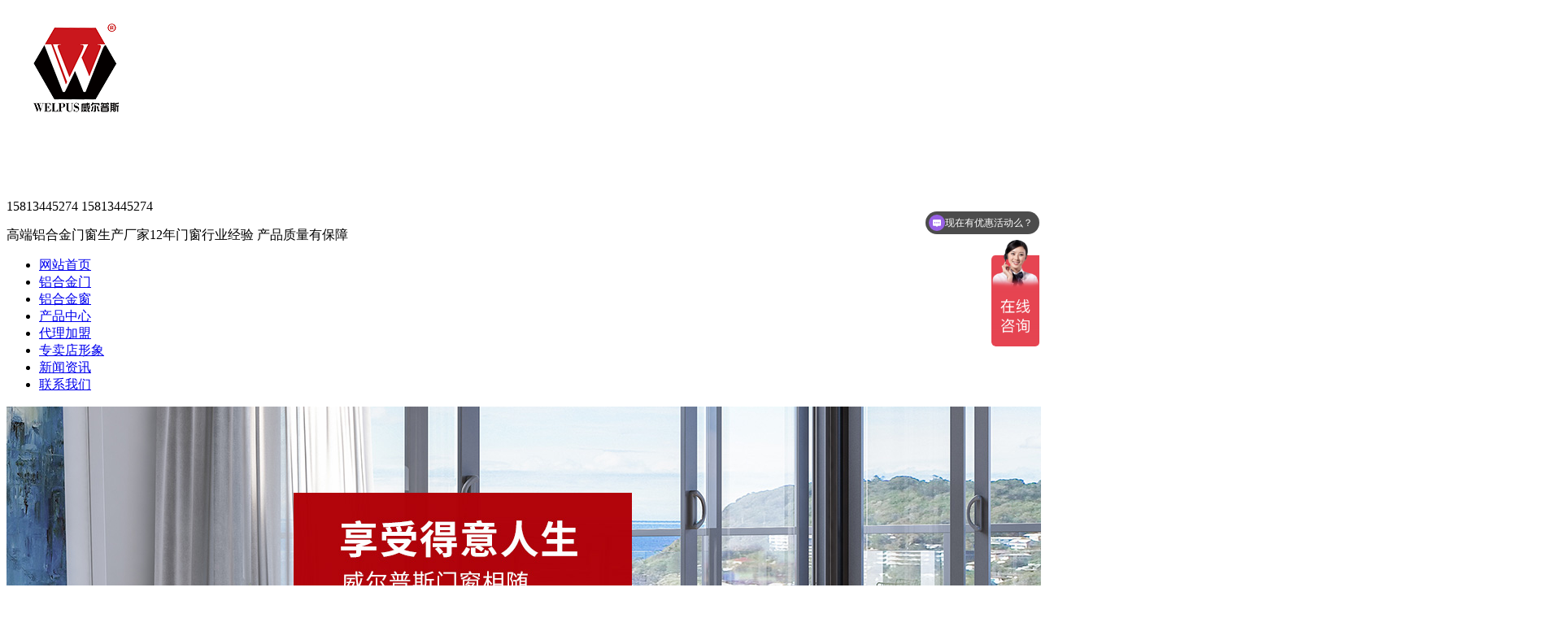

--- FILE ---
content_type: text/html
request_url: https://www.weps168.com/article_mczx_0014.html
body_size: 4738
content:
<!DOCTYPE html><html lang="zh"><head data-base="/">
<meta http-equiv="Cache-Control" content="no-transform">
<meta http-equiv="Cache-Control" content="no-siteapp"> 
  <meta charset="UTF-8"> 
  <meta http-equiv="X-UA-Compatible" content="IE=edge"> 
  <meta name="renderer" content="webkit"> 
  <meta http-equiv="pragma" content="no-cache">
 <meta http-equiv="cache-control" content="no-cache,must-revalidate">
 <meta http-equiv="expires" content="Wed, 26 Feb 1997 08:21:57 GMT">
 <meta http-equiv="expires" content="0">
 <meta name="applicable-device" content="pc">
<title>门窗资讯-威尔普斯门窗-第14页</title>
<meta name="keywords" content="断桥铝门窗,品牌门窗,铝合金门窗定制,铝合金门窗厂家,系统门窗,铝合金门窗定制多少钱,门窗品牌推荐,门窗品牌,佛山门窗品牌">
<meta name="description" content="威尔普斯门窗是一家专注于研发与生产铝门窗的品牌门窗,别墅门窗,极简窄边框门,断桥铝门窗,谷仓门定制,定制门窗厂家,门窗定制批发的好选择，铝合金门窗多少钱等咨询了解更多请咨询我们厂家直销电话"><meta name="mobile-agent" content="format=html5;url=http://m.weps168.com/article_mczx.html"><meta name="mobile-agent" content="format=xhtml;url=http://m.weps168.com/article_mczx.html">
<link rel="alternate" media="only screen and (max-width:640px)" href="http://m.weps168.com/article_mczx.html">
<script src="/js/uaredirect.js" type="text/javascript"></script>
<script type="text/javascript">uaredirect("http://m.weps168.com/article_mczx.html");</script>
<link rel="canonical" href="http://www.weps168.com/article_mczx.html"> 
  <link href="/css/reset.css" rel="stylesheet"> 
  <script src="/js/nsw.pc.min.js"></script> 
  <link href="/5bfbbcd7e4b0340bcdd65018.css" rel="stylesheet">
  <script>
var _hmt = _hmt || [];
(function() {
  var hm = document.createElement("script");
  hm.src="https://hm.baidu.com/hm.js?5f30b46ecf16423dc6c219217a980845";
  var s = document.getElementsByTagName("script")[0]; 
  s.parentNode.insertBefore(hm, s);
})();
</script> 
  <meta name="baidu-site-verification" content="t7OUCvdgg9"> 
  <meta "b1e361a69deb914e0dcb15c5238ddbde"="" name="360-site-verification">
 </head> 
 <body class="body-color"> 
  <div class="h_top"> 
 <div class="header pr"> 
  <h1 class="t_logo fl wow bounceInDown animated"><a href="/" title=""><img alt="佛山市南海伍发门窗有限公司" src="/resource/images/ea2e8a8d8d1143739710c6f97e6f7883_6.png" title="佛山市南海伍发门窗有限公司"></a></h1> 
  <div class="t_con fr"> 
   <div class="wow slideInRight animated t_pho fr"> 
    <span>15813445274</span> 
    <span>15813445274</span> 
   </div> 
   <div class="wow slideInLeft animated t_text fl"> 
    <p>高端铝合金门窗生产厂家<span>12年门窗行业经验 产品质量有保障</span></p> 
   </div> 
   <div class="menu"> 
    <ul> 
      
      <li class="shy_ico cur"> <a href="/" title="网站首页"> 网站首页 </a> </li> 
      
      <li> <a href="/product_jjzbtl.html" title="铝合金门"> 铝合金门 </a> </li> 
      
      <li> <a href="/product_pkc.html" title="铝合金窗"> 铝合金窗 </a> </li> 
      
      <li> <a href="/product_index.html" title="产品中心"> 产品中心 </a> </li> 
      
      <li> <a href="/helps/wepspp.html" title="代理加盟"> 代理加盟 </a> </li> 
      
      <li> <a href="/help_mddb.html" title="专卖店形象"> 专卖店形象 </a> </li> 
      
      <li> <a href="/article_ppdt.html" title="新闻资讯"> 新闻资讯 </a> </li> 
      
      <li> <a href="/helps/lxweps.html" title="联系我们"> 联系我们 </a> </li> 
      
    </ul> 
   </div> 
  </div> 
 </div> 
  
</div> 
  <div> 
 <div class="ty-banner-1"> 
   
   <a href="/product_index.html" title="享受得意人生，威尔普斯门窗相随"> <img alt="享受得意人生，威尔普斯门窗相随" src="/resource/images/85abb50ee888472e8bdcc861185987d0_20.jpg" title="享受得意人生，威尔普斯门窗相随"> </a> 
    
   
   
   
 </div> 
</div> 
  <div class="p1-search-1 b"> 
 <div class="blk-main"> 
  <div class="blk-md blk"> 
   <div class="p1-search-1-inp fr"> 
    <input class="p1-search-1-inp1" id="key" placeholder="请输入关键字" type="text"> 
    <input class="p1-search-1-inp2" onclick="searchInfo();" type="button"> 
   </div> 
   <p> 热门关键词： 
     
     <a href="/search.php?key=现代平开门" onclick="searchLink(this);" title="现代平开门">现代平开门</a> 
     
     
     <a href="/search.php?key=车间平开门" onclick="searchLink(this);" title="车间平开门">车间平开门</a> 
     
     
     <a href="/search.php?key=推拉门定制" onclick="searchLink(this);" title="推拉门定制">推拉门定制</a> 
     
     
     <a href="/search.php?key=推拉门价格" onclick="searchLink(this);" title="推拉门价格">推拉门价格</a> 
     
     
     <a href="/search.php?key=厨房推拉门" onclick="searchLink(this);" title="厨房推拉门">厨房推拉门</a> 
     
     
     <a href="/search.php?key=推拉门品牌" onclick="searchLink(this);" title="推拉门品牌">推拉门品牌</a> 
     
     
     <a href="/search.php?key=阳台推拉门" onclick="searchLink(this);" title="阳台推拉门">阳台推拉门</a> 
     
     
     <a href="/search.php?key=别墅隔热阳光房" onclick="searchLink(this);" title="别墅隔热阳光房">别墅隔热阳光房</a> 
     
     
     <a href="/search.php?key=别墅专用阳光房" onclick="searchLink(this);" title="别墅专用阳光房">别墅专用阳光房</a> 
     
     
     <a href="/search.php?key=阳光房定制" onclick="searchLink(this);" title="阳光房定制">阳光房定制</a> 
     </p> 
  </div> 
 </div> 
  
 <!-- CSS --> 
  
</div> 
  <div class="blk-main"> 
   <div class="blk plc"> 
 <!-- HTML --> 
 <div class="p12-curmbs-1" navcrumbs=""> 
  <b> 您的位置：</b> 
  <a href="/"> 首页 </a> 
  <span> &gt; </span> 
   
   <i> <a href="/article_mczx.html"> 门窗资讯 </a>  </i> 
   
 </div> 
  
  
</div> 
   <div class="clear"></div> 
   <div class="blk-xs fl"> 
    <div class="fdh-01 blk"> 
 <div class="fdh-01-tit"> 
  <h3>威尔普斯资讯中心</h3> 
 </div> 
 <div class="fdh-01-nav" navvicefocus1=""> 
   
   <div class="fdh-01-nav-one"> 
    <h3><a href="/article_ppdt.html" title="公司动态"> 公司动态 </a></h3> 
     
   </div> 
   
   <div class="fdh-01-nav-one"> 
    <h3><a href="/article_cjwtjd.html" title="常见问题解答"> 常见问题解答 </a></h3> 
     
   </div> 
   
   <div class="fdh-01-nav-one"> 
    <h3><a href="/article_mczx.html" title="门窗资讯"> 门窗资讯 </a></h3> 
     
   </div> 
   
 </div> 
 <div class="clear"></div> 
  
  
</div> 
    <div class="cbgg-01 blk"> 
 <div class="cbgg-01-img"> 
  <img src="/images/ad88c4d0518a4b128318e20e58867601_5.jpg"> 
 </div> 
 <p><img src="/images/prolist4.png">全国服务热线</p> 
 <span>15813445274</span> 
  
</div> 
   </div> 
   <div class="blk-sm fr"> 
    <div class="p15-infolist-1 b"> 
  
 <div class="clear"></div> 
  
</div> 
    <div class="p14-infolist-1"> 
  
 <div class="p14-infolist-1-list"> 
   
   <dl> 
    <dt> 
     <a href="/articles/cdblld.html" target="_blank"><img alt="超大玻璃落地推拉门，尽享美景_威尔普斯门窗" src="/resource/images/100fd2a107b74123a24b6203feea0b1f_6.jpg" title="超大玻璃落地推拉门，尽享美景_威尔普斯门窗"></a> 
    </dt> 
    <dd> 
     <h4><a href="/articles/cdblld.html" target="_blank" title="超大玻璃落地推拉门，尽享美景_威尔普斯门窗"> 超大玻璃落地推拉门，尽享美景_威尔普斯门窗 </a></h4> 
     <div class="p14-infolist-1-list-desc">
       超大落地推拉门，艺术源于生活，生活源于品质。生活质量需要高水平的品质， 
     </div> 
     <div class="p14-infolist-1-list-deta"> 
      <a href="/articles/cdblld.html" target="_blank" title="超大玻璃落地推拉门，尽享美景_威尔普斯门窗"> 了解详情 </a> 
     </div> 
    </dd> 
   </dl> 
   
   <dl> 
    <dt> 
     <a href="/articles/mcdzdx.html" target="_blank"><img alt="门窗定制的选择_威尔普斯门窗" src="/resource/images/40543c1619f5467ca7fdb46f2706c922_6.jpg" title="门窗定制的选择_威尔普斯门窗"></a> 
    </dt> 
    <dd> 
     <h4><a href="/articles/mcdzdx.html" target="_blank" title="门窗定制的选择_威尔普斯门窗"> 门窗定制的选择_威尔普斯门窗 </a></h4> 
     <div class="p14-infolist-1-list-desc">
       每个门窗的尺寸都会有偏差，所以最好选择定制的门窗，也可以满足每个人的需求。然而，门窗定制并不知道如何选择适合自己家的门窗。让我们了解一下门窗定制 
     </div> 
     <div class="p14-infolist-1-list-deta"> 
      <a href="/articles/mcdzdx.html" target="_blank" title="门窗定制的选择_威尔普斯门窗"> 了解详情 </a> 
     </div> 
    </dd> 
   </dl> 
   
   <dl> 
    <dt> 
     <a href="/articles/bsmczm.html" target="_blank"><img alt="别墅门窗怎么选择_威尔普斯门窗" src="/resource/images/40543c1619f5467ca7fdb46f2706c922_3.jpg" title="别墅门窗怎么选择_威尔普斯门窗"></a> 
    </dt> 
    <dd> 
     <h4><a href="/articles/bsmczm.html" target="_blank" title="别墅门窗怎么选择_威尔普斯门窗"> 别墅门窗怎么选择_威尔普斯门窗 </a></h4> 
     <div class="p14-infolist-1-list-desc">
       门窗是家居装饰的重要组成部分。在别墅家居装饰中，选择合适的门窗可以给您带来海天共色的美景，改善家居生活的质感。 
     </div> 
     <div class="p14-infolist-1-list-deta"> 
      <a href="/articles/bsmczm.html" target="_blank" title="别墅门窗怎么选择_威尔普斯门窗"> 了解详情 </a> 
     </div> 
    </dd> 
   </dl> 
   
   <dl> 
    <dt> 
     <a href="/articles/gygrhm.html" target="_blank"><img alt="隔音隔热好门窗_威尔普斯门窗" src="/resource/images/60856a84c1b44afb9b1a7488ee6f7584_6.jpg" title="隔音隔热好门窗_威尔普斯门窗"></a> 
    </dt> 
    <dd> 
     <h4><a href="/articles/gygrhm.html" target="_blank" title="隔音隔热好门窗_威尔普斯门窗"> 隔音隔热好门窗_威尔普斯门窗 </a></h4> 
     <div class="p14-infolist-1-list-desc">
       良好的学习环境最重要的因素之一是“安静和舒适”。只有在安静舒适的环境中，才能保持高度的专注阅读和思考。营造宁静的良好环境，隔音门窗必不可少！ 
     </div> 
     <div class="p14-infolist-1-list-deta"> 
      <a href="/articles/gygrhm.html" target="_blank" title="隔音隔热好门窗_威尔普斯门窗"> 了解详情 </a> 
     </div> 
    </dd> 
   </dl> 
   
   <dl> 
    <dt> 
     <a href="/articles/tlmzjj.html" target="_blank"><img alt="推拉门在家居中有什么作用_威尔普斯门窗" src="/resource/images/60856a84c1b44afb9b1a7488ee6f7584_3.jpg" title="推拉门在家居中有什么作用_威尔普斯门窗"></a> 
    </dt> 
    <dd> 
     <h4><a href="/articles/tlmzjj.html" target="_blank" title="推拉门在家居中有什么作用_威尔普斯门窗"> 推拉门在家居中有什么作用_威尔普斯门窗 </a></h4> 
     <div class="p14-infolist-1-list-desc">
       推拉门是家庭常用的一种门，是指可以推拉的门，在房屋中起到限制空间和分隔的作用。推拉门可以用在房屋的很多地方。 
     </div> 
     <div class="p14-infolist-1-list-deta"> 
      <a href="/articles/tlmzjj.html" target="_blank" title="推拉门在家居中有什么作用_威尔普斯门窗"> 了解详情 </a> 
     </div> 
    </dd> 
   </dl> 
   
 </div> 
 <div class="clear"></div> 
  
</div> 
    <div class="p12-pagination-1 g blk"> 
 <div class="p12-pagination-1-main"> 
  <a class="page_first" href="/article_mczx.html">首页</a><a class="page_pre" href="/article_mczx_0013.html">上一页</a><a href="/article_mczx_0013.html">13</a><a class="page_curr">14</a><a href="/article_mczx_0015.html">15</a><a class="page_next" href="/article_mczx_0015.html">下一页</a><a class="page_last" href="/article_mczx_0111.html">末页</a> 
 </div> 
 <div class="clear"></div> 
</div> 
   </div> 
   <div class="clear"></div> 
  </div> 
  <div class="f_bj pr"> 
 <div class="footer pr"> 
  <div class="f_pic pa"> 
   <p><img alt="佛山市南海伍发门窗有限公司" src="/resource/images/ea2e8a8d8d1143739710c6f97e6f7883_8.png" title="佛山市南海伍发门窗有限公司"></p> 
  </div> 
  <div class="f_nav"> 
    
    <a href="/" title="网站首页">网站首页</a> 
    
    <a href="/helps/wepspp.html" title="代理加盟">代理加盟</a> 
    
    <a href="/product_index.html" title="产品中心">产品中心</a> 
    
    <a href="/help_mddb.html" title="专卖店形象">专卖店形象</a> 
    
    <a href="/article_ppdt.html" title="新闻资讯">新闻资讯</a> 
    
    <a href="/helps/lxweps.html" title="联系我们">联系我们</a> 
    
  </div> 
  <div class="f_con"> 
   <div class="f_code fr"> 
    <p><img alt="威尔普斯手机站" src="/resource/images/7ac73b43b54542c1abb156e140541dd8_2.png" title="威尔普斯手机站"><span>威尔普斯手机站</span></p> 
    <p><img alt="威尔普斯公众号" src="/resource/images/7a169a902d134989bb94aca3c50b3238_34.jpg" title="威尔普斯公众号"><span>威尔普斯公众号</span></p> 
   </div> 
   <div class="f_text fl"> 
    <h3>佛山市威尔普斯门窗有限公司</h3> 
    <ul> 
     <li>地址：佛山市南海区里水镇展旗工业区13号威尔普斯门窗 </li> 
     <li>版权所有 © 2018-2038 威尔普斯 保留一切权利</li> 
     <li>备案号：<a href="https://beian.miit.gov.cn/#/Integrated/index" rel="nofollow" target="_blank">粤ICP备17092523号</a>　 CNZZ统计</li> 
    </ul> 
   </div> 
   <div class="f_lx fl"> 
    <p>传真号码 ：15813445274　　</p> 
    <p>企业邮箱 ：2385922529@qq.com　</p> 
    <div class="f_pho"> 
     <span>15813445274<br>15813445274</span> 
    </div> 
   </div> 
  </div> 
  <div class="ren"> 
   <a href="javascript:void(0);" target="_blank" title="威尔普斯门窗"><img alt="威尔普斯门窗" src="/images/ren.png" title="威尔普斯门窗"></a> 
  </div> 
 </div> 
  
</div> 
  <div class="client-2"> 
 <ul id="client-2"> 
  <!--<li class="my-kefu-qq" th:if="${not #strings.isEmpty(enterprise.qq)}"> --> 
  <!-- <div class="my-kefu-main"> --> 
  <!--  <div class="my-kefu-left"> --> 
  <!--   <a class="online-contact-btn" target="_blank" href="http://wpa.qq.com/msgrd?v=3&amp;uin=${enterprise.qq?enterprise.qq:''}&amp;site=qq&amp;menu=yes" qq=""> <i></i> <p> QQ咨询 </p> </a> --> 
  <!--  </div> --> 
  <!--  <div class="my-kefu-right"></div> --> 
  <!-- </div> </li> --> 
  <!--<li class="my-kefu-tel" th:if="${not #strings.isEmpty(enterprise.phone400)}"> --> 
  <!-- <div class="my-kefu-tel-main"> --> 
  <!--  <div class="my-kefu-left"> --> 
  <!--   <i></i> --> 
  <!--   <p> 400电话 </p> --> 
  <!--  </div> --> 
  <!--  <div class="my-kefu-tel-right" th:text="${enterprise?enterprise.phone400:''}" phone400=""></div> --> 
  <!-- </div> </li> --> 
  <!--<li class="my-kefu-liuyan">--> 
  <!--    <div class="my-kefu-main">--> 
  <!--        <div class="my-kefu-left">--> 
  <!--            <a href="/Tools/leaveword.html" title="在线留言"> <i></i>--> 
  <!--                <p> 在线留言 </p>--> 
  <!--            </a>--> 
  <!--        </div>--> 
  <!--        <div class="my-kefu-right"></div>--> 
  <!--    </div>--> 
  <!--</li>--> 
  <!--<li class="my-kefu-weixin" th:if="${not #lists.isEmpty(enterprise.qrcode) and #lists.size(enterprise.qrcode)>0}">--> 
  <!--    <div class="my-kefu-main">--> 
  <!--        <div class="my-kefu-left">--> 
  <!--            <i></i>--> 
  <!--            <p> 微信扫一扫 </p>--> 
  <!--        </div>--> 
  <!--        <div class="my-kefu-right">--> 
  <!--        </div>--> 
  <!--        <div class="my-kefu-weixin-pic">--> 
  <!--            <img src="/images/weixin.gif" th:src="/${enterprise.qrcode[0].url}">--> 
  <!--        </div>--> 
  <!--    </div>--> 
  <!--</li>--> 
  <!--<li class="my-kefu-weibo" th:if="${not #strings.isEmpty(enterprise.xlweibo)}">--> 
  <!--    <div class="my-kefu-main">--> 
  <!--        <div class="my-kefu-left">--> 
  <!--            <a th:href="/${enterprise?enterprise.xlweibo:''}" target="_blank" href="javascript:;"> <i></i>--> 
  <!--                <p> 关注微博 </p>--> 
  <!--            </a>--> 
  <!--        </div>--> 
  <!--        <div class="my-kefu-right">--> 
  <!--        </div>--> 
  <!--    </div>--> 
  <!--</li>--> 
  <li class="my-kefu-ftop"> 
   <div class="my-kefu-main"> 
    <div class="my-kefu-left"> 
     <a href="javascript:;"> <i></i> <p> 返回顶部 </p> </a> 
    </div> 
    <div class="my-kefu-right"> 
    </div> 
   </div> </li> 
 </ul> 
  
  
</div> 
  <script src="/js/public.js"></script> 
  <script src="/5bfbbcd7e4b0340bcdd65018.js" type="text/javascript"></script>
  <script>
(function(b,a,e,h,f,c,g,s){b[h]=b[h]||function(){(b[h].c=b[h].c||[]).push(arguments)};
b[h].s=!!c;g=a.getElementsByTagName(e)[0];s=a.createElement(e);
s.src="//s.union.360.cn/"+f+".js";s.defer=!0;s.async=!0;g.parentNode.insertBefore(s,g)
})(window,document,"script","_qha",332657,false);
</script>
 
<script>  var sysBasePath = null ;var projPageData = {};</script><script>(function(){var bp = document.createElement('script');
var curProtocol = window.location.protocol.split(':')[0];
if (curProtocol === 'https')
{ bp.src='https://zz.bdstatic.com/linksubmit/push.js'; }
else
{ bp.src='http://push.zhanzhang.baidu.com/push.js'; }
var s = document.getElementsByTagName("script")[0];
s.parentNode.insertBefore(bp, s);
})();</script><script src="/js/ab77b6ea7f3fbf79.js" type="text/javascript"></script>
<script type="application/ld+json">
{"@content":"https://ziyuan.baidu.com/contexts/cambrian.jsonld","@id":"http://www.weps168.com/article_mczx_0014.html","appid":"","title":"门窗资讯-威尔普斯门窗-第14页","images":[],"description":"","pubDate":"2018-11-26T17:18:00","upDate":"2024-08-08T15:20:14","lrDate":"2018-11-26T17:18"}
</script></body></html>

--- FILE ---
content_type: text/javascript; charset=utf-8
request_url: https://goutong.baidu.com/site/158/5f30b46ecf16423dc6c219217a980845/b.js?siteId=13147534
body_size: 6631
content:
!function(){"use strict";!function(){var e={styleConfig:{"styleVersion":"1","inviteBox":{"btnBgColor":"#6696FF","startPage":1,"cpyInfo":"","isShowText":1,"skinType":1,"buttonType":1,"inviteTypeData":{"0":{"width":400,"height":175},"1":{"width":680,"height":320},"2":{"width":400,"height":282},"3":{"width":400,"height":282}},"autoInvite":1,"stayTime":60,"closeTime":3,"toChatTime":40,"inviteWinPos":0,"welcome":"欢迎来到威尔普斯门窗，请问有什么可以帮您？","needVerifyCode":1,"btnBgColorType":0,"autoChat":1,"height":150,"skinIndex":0,"customerStyle":{"acceptFontColor":"#000000","backImg":"https://su.bcebos.com/v1/biz-crm-aff-im/biz-crm-aff-im/generic/system/style/images/042830847f934dd096da6ac528f5e44e.jpg?authorization=bce-auth-v1%2F0a3fcab923c6474ea5dc6cb9d1fd53b9%2F2021-05-06T03%3A06%3A23Z%2F-1%2F%2Fadf6ff81cdca4bade3b06c193db9a9f1d889c9ac59482d4b22e5bacaf8b34b38","acceptBgColor":"#fecb2e","inviteBackImg":"https://aff-im.bj.bcebos.com/r/image/invite-back-img.png","horizontalPosition":"left","confirmBtnText":"在线咨询","portraitPosition":"top","marginTop":0,"buttonPosition":"center","marginLeft":0},"maxInviteNum":5,"defaultStyle":0,"likeCrm":0,"skinName":"自定义皮肤","autoHide":1,"reInvite":1,"sendButton":{"bgColor":"#bfecff","fontColor":"#1980df"},"inviteHeadImg":"https://aff-im.bj.bcebos.com/r/image/invite-head.png","license":"000","fontPosition":"center","isCustomerStyle":0,"width":200,"position":"middle","inviteInterval":30,"inviteWinType":0,"tradeId":0,"fontColor":"#333333"},"aiSupportQuestion":false,"webimConfig":{"isShowIntelWelLan":0,"skinIndex":9,"autoDuration":60,"customerColor":"#00a8ff","themeType":1,"license":"000","isOpenAutoDirectCom":1,"generalRecommend":1,"isShowCloseBtn":1,"skinType":1,"width":452,"isOpenKeepCom":0,"autoPopupMsg":0,"position":"right-bottom","needVerifyCode":1,"height":471,"waitVisitStayTime":6,"searchTermRecommend":1},"noteBoard":{"btnBgColor":"#6696FF","skinIndex":3,"webim":{"webimOnline":1,"webimOffline":1},"likeCrm":1,"displayCompany":1,"customerColor":"#00aef3","cpyInfo":"威尔普斯门窗系统电话：13924888502","skinName":"工业时代","displayLxb":1,"formText":"感谢您的关注，当前客服人员不在线，请填写一下您的信息，我们会尽快和您联系。","skinType":1,"form":{"formOffline":1,"formOnlineAuto":1},"position":"right-bottom","itemsExt":[{"question":"邮箱","name":"item0","required":0,"isShow":0},{"question":"地址","name":"item1","required":0,"isShow":1}],"items":[{"name":"content","required":1,"isShow":1},{"name":"visitorName","required":0,"isShow":1},{"name":"visitorPhone","required":1,"isShow":1}],"cpyTel":"13924888502","needVerifyCode":1,"tradeId":0,"btnBgColorType":0,"board":{"boardOffline":1,"boardOnline":0}},"blackWhiteList":{"type":-1,"siteBlackWhiteList":[]},"isWebim":0,"pageId":0,"seekIcon":{"barrageIconColor":"#9861E6","iconHeight":132,"barrageIssue":["可以介绍下你们的产品么？","你们是怎么收费的呢？","现在有优惠活动么？"],"displayLxb":1,"cpyInfo":"","portraitPosition":"top","skinType":1,"isFixedPosition":1,"iconType":0,"pcGroupiconColor":"#6696FF","horizontalPosition":"left","needVerifyCode":1,"height":19,"customerStyle":{"backImg":""},"skinIndex":0,"iconWidth":59,"likeCrm":0,"skinName":"工业时代","groups":[{"groupName":"售前客服","groupId":505935}],"barrageColor":0,"marginLeft":10,"autoConsult":1,"isOpenAutoDirectCom":1,"barrageSwitch":true,"isCustomerStyle":0,"width":30,"hotIssues":[{"question":"可以介绍下你们的产品么？","answer":"","id":"hotIssues:885756363"},{"question":"你们是怎么收费的呢？","answer":"","id":"hotIssues:1537085489"},{"question":"现在有优惠活动么？","answer":"","id":"hotIssues:290523659"}],"groupStyle":{"bgColor":"#ffffff","buttonColor":"#d6f3ff","fontColor":"#008edf"},"pcGroupiconType":0,"position":"right-center","barrageIconColorType":0,"groupWidth":94,"marginTop":200,"tradeId":0},"digitalHumanSetting":{"perid":"4146","gender":0,"demo":{"image":"https://aff-im.cdn.bcebos.com/onlineEnv/r/image/digitalman/digital-woman-demo-webim.png"},"headImage":"https://aff-im.cdn.bcebos.com/onlineEnv/r/image/digitalman/digital-woman-demo.jpg","name":"温柔姐姐","audition":"https://aff-im.cdn.bcebos.com/onlineEnv/r/audio/digitalman/woman.mp3","comment":"以亲切温柔的形象来接待访客，让用户感受到温暖和关怀；","data":{"welcome":{"gif":"https://aff-im.cdn.bcebos.com/onlineEnv/r/image/digitalman/digital-woman-welcome.gif"},"contact":{"gif":"https://aff-im.cdn.bcebos.com/onlineEnv/r/image/digitalman/digital-woman-contact.gif"},"warmLanguage":{"gif":""},"other":{"gif":""}}}},siteConfig:{"eid":"6325611","queuing":"<p>欢迎您来到佛山市威尔普斯门窗有限公司，您这边需要定制门窗或者是上门量尺的话，可以直接添加我这边的微信，我这边会安排业务或者量尺师傅联系您，微信号：<span style=\"color: rgb(254, 1, 0);\">15813445274&nbsp; &nbsp;威尔普斯门窗</span></p>","isOpenOfflineChat":1,"authToken":"bridge","isWebim":0,"imVersion":"im_server","platform":0,"isGray":"false","vstProto":1,"bcpAiAgentEnable":"0","webimConfig":{"isShowIntelWelLan":0,"skinIndex":9,"autoDuration":60,"customerColor":"#00a8ff","themeType":1,"license":"000","isOpenAutoDirectCom":1,"generalRecommend":1,"isShowCloseBtn":1,"skinType":1,"width":452,"isOpenKeepCom":0,"autoPopupMsg":0,"position":"right-bottom","needVerifyCode":1,"height":471,"waitVisitStayTime":6,"searchTermRecommend":1},"isOpenRobot":1,"startTime":1769124891510,"authType":4,"prologue":"欢迎您来到佛山市威尔普斯门窗有限公司，您这边是有铝合金门窗的需求定制吗？您可以直接给我致电：<span style=\"color: rgb(254, 1, 0);\">15813445274</span>，可以把您的需求和我说下。","isPreonline":0,"isOpenSmartReply":1,"isCsOnline":1,"siteToken":"5f30b46ecf16423dc6c219217a980845","userId":"6325611","route":"1","csrfToken":"f7ba5e47f79e401ca8097718025c9025","ymgWhitelist":true,"likeVersion":"generic","newWebIm":1,"siteId":"13147534","online":"true","bid":"","webRoot":"https://affimvip.baidu.com/cps5/","isSmallFlow":0,"userCommonSwitch":{"isOpenTelCall":false,"isOpenCallDialog":false,"isOpenStateOfRead":true,"isOpenVisitorLeavingClue":true,"isOpenVoiceMsg":true,"isOpenVoiceCom":true}}};Object.freeze(e),window.affImConfig=e;var i=document.createElement("script"); i.src="https://aff-im.cdn.bcebos.com/onlineEnv/imsdk/1735891798/affim.js",i.setAttribute("charset","UTF-8");var o=document.getElementsByTagName("head")[0]||document.body;o.insertBefore(i,o.firstElement||null)}()}();